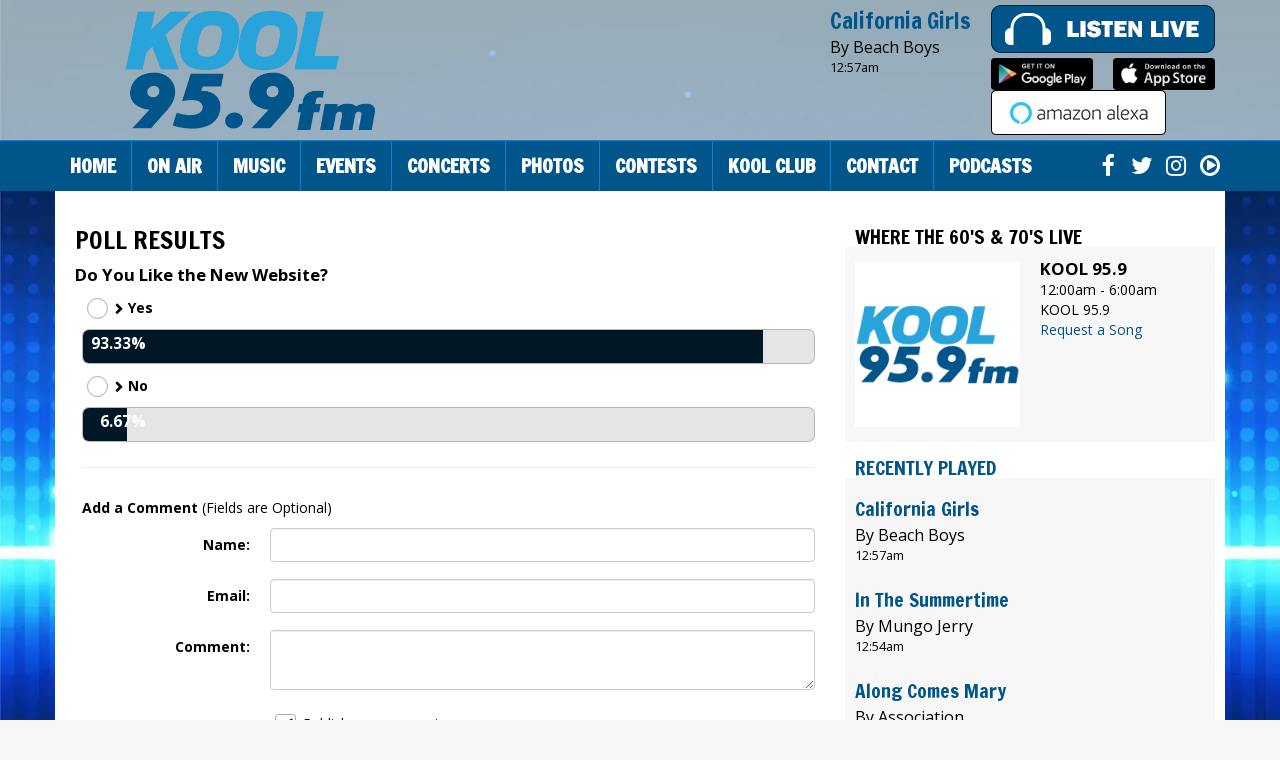

--- FILE ---
content_type: text/html; charset=UTF-8
request_url: https://kool959fm.com/poll-results?pid=17324
body_size: 8720
content:
<!DOCTYPE html>
<html lang="en">

<head>
	<title>Poll Results - Kool 95.9 - Best Variety of The 60's & 70's</title>
	<!-- Global site tag (gtag.js) - Google Analytics -->
<script async src="https://www.googletagmanager.com/gtag/js?id=G-2YCWS23XM4"></script>
<script>
  window.dataLayer = window.dataLayer || [];
  function gtag(){dataLayer.push(arguments);}
  gtag('js', new Date());

  gtag('config', 'G-2YCWS23XM4');
</script>
<!-- //Google Analytics -->
	
<meta http-equiv="X-UA-Compatible" content="IE=edge">
<meta charset="utf-8">
<meta name="viewport" content="width=device-width, initial-scale=1.0">
<meta name="twitter:card" content="summary_large_image" />
<meta name="twitter:image" content="https://kool959fm.com/images/fb_icon.jpg?1768985974">
<meta name="viewport" content="width=device-width, initial-scale=1.0">
<meta name="description" content="Poll Results - Kool 95.9 FM is a radio station located in Palm Dessert, CA, in the the United States. The station broadcasts on 95.9, and is popularly known as Kool 95.9 -The Desert's Home for Good Times & Greatest Oldies">
<meta name="keywords" content="Kool, Kool 95.9, Hot AC, Adult Contemporary, Top 40, Palm Desert, Coachella, Coachella Valley, Coachella Valley Music and Arts Festival, California, music, radio, radio station, LinkedUpRadio, Envisionwise">
<meta property="fb:app_id" content="112684982149089" />
<meta property="og:type" content="article" />
<meta property="og:url" content="https://kool959fm.com/poll-results?pid=17324" />
<meta property="og:title" content="Poll Results - Kool 95.9 - Best Variety of The 60's & 70's" />
<meta property="og:image" content="https://kool959fm.com/images/fb_icon.jpg?1768985974">
<meta property="og:description" content="Poll Results - Kool 95.9 FM is a radio station located in Palm Dessert, CA, in the the United States. The station broadcasts on 95.9, and is popularly known as Kool 95.9 -The Desert's Home for Good Times & Greatest Oldies" />
<meta name="author" content="Envisionwise Website Service / LinkedUpRadio">


<script type="application/ld+json">
{
  "@context": "https://schema.org",
  "@type": "RadioStation",
  "name": "Kool 95.9 - The Desert's Koolest Hits!",
  "image": "https://kool959fm.com/images/fb_icon.jpg",
  "@id": "https://kool959fm.com/",
  "url": "https://kool959fm.com/",
  "telephone": "+1-760-568-4550",
  "address": {
    "@type": "PostalAddress",
    "streetAddress": "75153 Merle Drive, Suite G",
    "addressLocality": "Palm Desert",
    "addressRegion": "CA",
    "postalCode": "92211",
    "addressCountry": "US"
  },
  "geo": {
    "@type": "GeoCoordinates",
    "latitude": 33.7393016,
    "longitude": -116.3538293
  },
  "openingHoursSpecification": {
    "@type": "OpeningHoursSpecification",
    "dayOfWeek": [
      "Monday",
      "Tuesday",
      "Wednesday",
      "Thursday",
      "Friday"
    ],
    "opens": "08:00",
    "closes": "17:00"
  },
  "sameAs": [
    "https://twitter.com/i/lists/1111642552929828864",
    "https://www.instagram.com/hot95.9/",
    "https://www.facebook.com/HOT959fm"
  ] 
}
</script>
<link rel="apple-touch-icon" sizes="180x180" href="/images/favicon/apple-touch-icon.png">
<link rel="icon" type="image/png" sizes="32x32" href="/images/favicon/favicon-32x32.png">
<link rel="icon" type="image/png" sizes="16x16" href="/images/favicon/favicon-16x16.png">
<link rel="manifest" href="/images/favicon/site.webmanifest">
<link rel="mask-icon" href="/images/favicon/safari-pinned-tab.svg" color="#ee053a">
<link rel="shortcut icon" href="/images/favicon/favicon.ico">
<meta name="msapplication-TileColor" content="#ffffff">
<meta name="msapplication-config" content="/images/favicon/browserconfig.xml">
<meta name="theme-color" content="#ffffff">
<link href="https://maxcdn.bootstrapcdn.com/bootstrap/3.3.7/css/bootstrap.min.css" rel="stylesheet">
<link href="https://maxcdn.bootstrapcdn.com/font-awesome/4.7.0/css/font-awesome.min.css" rel="stylesheet">

<link href="https://cdn-1.envisionwise.com/1/src/css/v2-global.css" rel="stylesheet">
<link href="/css/responsive_custom.css?v=2101" rel="stylesheet">

<script
  src="https://code.jquery.com/jquery-3.2.1.min.js"
  integrity="sha256-hwg4gsxgFZhOsEEamdOYGBf13FyQuiTwlAQgxVSNgt4="
  crossorigin="anonymous"></script>

<script src="https://www.google.com/recaptcha/api.js" async defer></script>

<!-- HTML5 Shim and Respond.js IE8 support of HTML5 elements and media queries -->
<!-- WARNING: Respond.js doesn't work if you view the page via file:// -->
<!--[if lt IE 9]>
  <script src="https://oss.maxcdn.com/html5shiv/3.7.2/html5shiv.min.js"></script>
  <script src="https://oss.maxcdn.com/respond/1.4.2/respond.min.js"></script>
<![endif]--></head>

<body class="page">
    
    <section>
    <div class="header-bg">
      <div class="container">
  <div class="row header align-items-center stack-override">
    <div class="col-sm-4">
      <div class="zone zone-9511">
<a name="stack-303869"></a>
<div id="stack-303869"></div>
		<section class="stack-item-wrapper " id="stack-303869">
		
			<div class="header-row-before"></div>
			<div class="body-row-container">
		<div class="body-row">

		<div class="stack">
<section class="stack-content">
  <p><img alt="" src="https://kool959fm.com/assets/images/Logos/kjjz-logo.png" style="width: 250px; height: 121px;"></p>
</section>					</div> <!-- /.stack -->
					</div><!-- /.body-row -->
        </div> <!-- /.body-row-container -->

<div class="body_row_after"></div>
</section><!-- /.stack-item-wrapper -->

</div>
    </div>
    <div class="col-sm-2 hidden-xs">
          </div>
    <div class="col-sm-6 stack-override">
      <div class="row d-flex-sm align-items-center">
        <div class="col-sm-7 stack-override">
          <div class="zone zone-9520">
<a name="stack-304035"></a>
<div id="stack-304035"></div>
		<section class="stack-item-wrapper now-playing hidden-xs" id="stack-304035">
		
			<div class="header-row-before"></div>
			<div class="body-row-container">
		<div class="body-row">

		<div class="stack">
<div class="feed feed-securenet feed-5543">
	<div class="row">
		<div class="col-sm-12">
					
      	<article class="entry-article odd">
       		<div class="row">
       		        	        	<div class="col-12 col-xs-12">
        							<header class="entry-header">
							<h2 class="entry-title"><a href="https://rdo.to/KJJZ" class="" target="_blank">California Girls</a></h2>
							<p class="artist">
                By Beach Boys              </p>
              <p class="time">12:57am</p>	
						</header>

						</div>      
				</article>  
	
	 </div>
	</div>
</div>					</div> <!-- /.stack -->
					</div><!-- /.body-row -->
        </div> <!-- /.body-row-container -->

<div class="body_row_after"></div>
</section><!-- /.stack-item-wrapper -->

</div>
        </div>
        <div class="col-sm-5 stack-override">
          <div class="zone zone-9512">
<a name="stack-303871"></a>
<div id="stack-303871"></div>
		<section class="stack-item-wrapper " id="stack-303871">
		
			<div class="header-row-before"></div>
			<div class="body-row-container">
		<div class="body-row">

		<div class="stack">
<section class="stack-content">
  <div class="hidden-xs">
<p style="text-align: right;"><a href="https://streamdb6web.securenetsystems.net/cirruscontent/KJJZ" onclick="window.open(this.href, '', 'resizable=yes,status=no,location=no,toolbar=no,menubar=no,fullscreen=no,scrollbars=no,dependent=no,width=600,height=400'); return false;"><img alt="" class="img-override" src="https://kool959fm.com/assets/images/theme/listen-live.png" style="width: 224px; height: 48px; margin-bottom: 5px;"></a></p>
</div>

<div class="row">
<div class="col-xs-6"><a href="https://play.google.com/store/apps/details?id=com.kjjz.player" target="_blank"><img alt="" src="https://kool959fm.com/assets/images/theme/google-256x80.png" style="width: 128px; height: 40px;"></a></div>

<div class="col-xs-6"><a href="https://itunes.apple.com/us/app/kool-95-9-fm-palm-springs/id1042725487?mt=8" target="_blank"><img alt="" src="https://kool959fm.com/assets/images/theme/apple-256x80.png" style="width: 128px; height: 40px;"></a></div>
</div>
</section>					</div> <!-- /.stack -->
					</div><!-- /.body-row -->
        </div> <!-- /.body-row-container -->

<div class="body_row_after"></div>
</section><!-- /.stack-item-wrapper -->

</div>
        </div>
      </div>
      <div class="row d-flex-sm align-items-center">
        <div class="col-sm-6">
          <div class="text-center-xs text-right-sm xs-my-5px img-ad">
            <ins data-revive-zoneid="6434" data-revive-ct0="%c" data-revive-id="38f86457b204ee203d36085fbe49e2db"></ins>
            <script async src="//webwiseforradio.com/ads/www/delivery/asyncjs.php"></script>
          </div>
        </div>
        <div class="col-sm-6 stack-override">
          <div class="zone zone-9519">
<a name="stack-303996"></a>
<div id="stack-303996"></div>
		<section class="stack-item-wrapper " id="stack-303996">
		
			<div class="header-row-before"></div>
			<div class="body-row-container">
		<div class="body-row">

		<div class="stack">
<section class="stack-content">
  <a href="https://kool959fm.com/music/alexa"><img alt="" src="https://kool959fm.com/assets/images/theme/alexa-button.png" style="width: 175px; height: 45px;"></a></section>					</div> <!-- /.stack -->
					</div><!-- /.body-row -->
        </div> <!-- /.body-row-container -->

<div class="body_row_after"></div>
</section><!-- /.stack-item-wrapper -->

</div>
        </div>
      </div>
      
    </div>
  </div>
</div>

<div class="menu-bg">
  <div class="container">
    
<nav class="navbar navbar-default navbar-custom">
  <div class="container-fluid">
    <!-- Brand and toggle get grouped for better mobile display -->
    <div class="navbar-header">
            <a href="https://streamdb6web.securenetsystems.net/cirruscontent/KJJZ" target="_blank" class="navbar-listen btn btn-primary visible-xs-inline-block">Listen Live <i class="fa fa-play-circle-o"></i></a>
            
      <button type="button" class="navbar-toggle collapsed" data-toggle="collapse" data-target="#navbar-collapse-custom" aria-expanded="false">
      <span class="sr-only">Toggle navigation</span>
      <span class="icon-bar"></span>
      <span class="icon-bar"></span>
      <span class="icon-bar"></span>
      </button>
    </div>

    <!-- Collect the nav links, forms, and other content for toggling -->
    <div class="collapse navbar-collapse" id="navbar-collapse-custom">
      <ul class="nav navbar-nav navbar-left">
        <li><a href="/">Home</a></li>
        
        <li class="dropdown">
        	<a href="/on-air" class="dropdown-toggle" data-toggle="dropdown" role="button" aria-haspopup="true" aria-expanded="false">On Air</a>
            <span class="mobile-toggle"><i class="fa fa-angle-down"></i></span>
			<ul class="dropdown-menu">
				
	<li class="dropdown-submenu">
		<a href="/on-air/nancy-newcomer">
			Vicki Steele		</a>
		</li>

<li class="dropdown">
	<a href="/programs" target="_self" class="dropdown-toggle"  data-toggle="dropdown" role="button" aria-haspopup="true" aria-expanded="false">
		Programs	</a>
	
	</li>


<li class="dropdown">
	<a href="/schedule" target="_self" class="dropdown-toggle"  data-toggle="dropdown" role="button" aria-haspopup="true" aria-expanded="false">
		On Air Schedule	</a>
	
	</li>

			</ul>
        </li>
        
        <li class="dropdown">
        	<a href="" class="dropdown-toggle" data-toggle="dropdown" role="button" aria-haspopup="true" aria-expanded="false">Music</a>
        	          	<span class="mobile-toggle"><i class="fa fa-angle-down"></i></span>
			<ul class="dropdown-menu">
					<li>
		<a href="/music/playlist-history">
			Playlist History		</a>
			</li> 
	<li>
		<a href="/music/rate-the-music">
			Let us know what you think 		</a>
			</li> 
	<li>
		<a href="/music/request-a-song">
			Request a Song		</a>
			</li> 
	<li>
		<a href="/music/who-sings-that-song">
			Who Sings That Song?		</a>
			</li> 
	<li>
		<a href="/music/alexa">
			Alexa		</a>
			</li> 
			</ul>
			        </li>
                
        <li class="dropdown">
        	<a href="" class="dropdown-toggle" data-toggle="dropdown" role="button" aria-haspopup="true" aria-expanded="false">Events</a>
        	          	<span class="mobile-toggle"><i class="fa fa-angle-down"></i></span>
			<ul class="dropdown-menu">
					<li>
		<a href="/events/event-calendar">
			Event Calendar		</a>
			</li> 
	<li>
		<a href="/events/submit-an-event">
			Submit an Event		</a>
			</li> 

<li class="dropdown">
	<a href="/local-events" target="_self" class="dropdown-toggle"  data-toggle="dropdown" role="button" aria-haspopup="true" aria-expanded="false">
		Local Events	</a>
	
	</li>


<li class="dropdown">
	<a href="https://new.evvnt.com/?with_navbar&force_snap_sell&partner=KOOL959FM&publisher_id=11942&partner_name=Kool%2095.9%20FM" target="_blank" >
		Promote Event	</a>
	
	</li>

			</ul>
			        </li>
        
        <li class="dropdown">
        	<a href="/concerts" class="dropdown-toggle" data-toggle="dropdown" role="button" aria-haspopup="true" aria-expanded="false">Concerts</a>
        	        </li>
        
        <li class="dropdown">
        	<a href="/photos" class="dropdown-toggle" data-toggle="dropdown" role="button" aria-haspopup="true" aria-expanded="false">Photos</a>
        	          <span class="mobile-toggle"><i class="fa fa-angle-down"></i></span>
					<ul class="dropdown-menu">
					
    					                        
                                                	<li>
                        		<a href="/photos/kool-95-9">
                        		Kool 95.9                        		</a>
                        	</li>
                                                	<li>
                        		<a href="/photos/wine-down-wednesday!">
                        		Wine Down Wednesday!                        		</a>
                        	</li>
                                                    <li>
                        		<a href="/photos/">
                        		View All Galleries
                        		</a>
                        	</li>
					</ul>
					        </li>
        
            <li class="dropdown">
        	<a href="" class="dropdown-toggle" data-toggle="dropdown" role="button" aria-haspopup="true" aria-expanded="false">Contests</a>
        	          	<span class="mobile-toggle"><i class="fa fa-angle-down"></i></span>
			<ul class="dropdown-menu">
					<li>
		<a href="/contests/contest-rules">
			Contest Rules		</a>
			</li> 
			</ul>
			        </li>
        
        <li class="dropdown">
        	<a href="/members/register" class="dropdown-toggle" data-toggle="dropdown" role="button" aria-haspopup="true" aria-expanded="false">Kool Club</a>
        	        </li>
        
        <li class="dropdown">
        	<a href="" class="dropdown-toggle" data-toggle="dropdown" role="button" aria-haspopup="true" aria-expanded="false">Contact</a>
        	          	<span class="mobile-toggle"><i class="fa fa-angle-down"></i></span>
			<ul class="dropdown-menu">
					<li>
		<a href="/contact/station-info">
			Station Info		</a>
			</li> 
	<li>
		<a href="/contact/eeo-14">
			EEO 		</a>
			</li> 
	<li>
		<a href="/contact/employment-opportunities">
			Employment Opportunities		</a>
			</li> 
	<li>
		<a href="/contact/advertise-with-us">
			Advertise With Us		</a>
			</li> 

<li class="dropdown">
	<a href="https://publicfiles.fcc.gov/fm-profile/kjjz" target="_blank" >
		KJJZ Public File	</a>
	
	</li>

			</ul>
			        </li>

        <li class="dropdown">
        	<a href="" class="dropdown-toggle" data-toggle="dropdown" role="button" aria-haspopup="true" aria-expanded="false">Podcasts</a>
        	          	<span class="mobile-toggle"><i class="fa fa-angle-down"></i></span>
			<ul class="dropdown-menu">
					<li>
		<a href="/podcasts/the-gaming-guru-presented-by-augustine-casino">
			The Gaming GURU - Presented by Augustine Casino		</a>
			</li> 
	<li>
		<a href="/podcasts/whatz-up-doc-presented-by-desert-dream-dentistry">
			Whatz Up Doc- Presented by Desert Dream Dentistry 		</a>
			</li> 
			</ul>
			        </li>
        
      </ul>
      <div class="navbar-right">
        <div class="social-links">
    <a href="https://www.facebook.com/HOT959fm" target="_blank" class="fa fa-fw fa-facebook fa-lg"></a>
      <a href="https://twitter.com/ReleasingMusic/lists/kool-news" target="_blank" class="fa fa-fw fa-twitter fa-lg"></a>
      <a href="https://www.instagram.com/hot95.9/" target="_blank" class="fa fa-fw fa-instagram fa-lg"></a>
              <a href="https://streamdb6web.securenetsystems.net/cirruscontent/KJJZ" target="_blank" class="fa fa-fw fa-play-circle-o fa-lg"></a>
  </div>      </div>
    </div><!-- /.navbar-collapse -->
  </div><!-- /.container-fluid -->
</nav>
  </div>
</div>    </div>
    <!-- Top Ad -->
    <div class="container content">
      <div class="row ad-row">
        <div>
          <ins data-revive-zoneid="6280" data-revive-ct0="%c" data-revive-id="38f86457b204ee203d36085fbe49e2db"></ins>
          <script async src="//webwiseforradio.com/ads/www/delivery/asyncjs.php"></script>
        </div>
      </div>
    </div>
  </section>
      
  <section>
    <div class="container content">

      <div class="row">
                <div class="col-sm-8">
          <div class="zone zone-center">
<a name="stack-303891"></a>
<div id="stack-303891"></div>
		<section class="stack-item-wrapper " id="stack-303891">
		
			<div class="header-row-before"></div>
				<div class="header-row-container">
			<div class="header-row">
				<div class="header-text">
				 <h2>
					Poll Results					</h2>
				</div>
			</div>
		</div>
		<div class="header-row-after"></div>
		<div class="body-row-container">
		<div class="body-row">

		<div class="stack">


<div class="row">
    <div class="col-sm-12">
        <p class="poll-question">Do You Like the New Website?</p>
    </div>
</div>
    <form id="poll-middle" class="form-horizontal" method="post" action="/redirect/poll">
    <input type="hidden" name="poll_response"/>
    <input type="hidden" name="poll_id" value="17324">
    <input type="hidden" name="hash" value="758d51bb161439c720a08f64ffbc577a,1768985974"/>
    
    <div class="form-group">
        <div class="col-sm-12">
                            <div class="radio"><label><input type="radio" name="answer_id" value="66279">
                        
            <span class="poll-answer">Yes</span>
            
                            <span class="cr"><i class="cr-icon fa fa-circle"></i></span></label></div>
                    </div>
    </div>

            <div class="row">
            <div class="col-sm-12">
                <div class="poll-outter-bar">
                    <div class="poll-percent">
                                                    <p>93.33%</p>
                                            </div>
                    <div class="poll-inner-bar" style="width: 93%"></div>
                </div>
            </div>
        </div>
    

    <div class="form-group">
        <div class="col-sm-12">
                            <div class="radio"><label><input type="radio" name="answer_id" value="66280">
                        
            <span class="poll-answer">No</span>
            
                            <span class="cr"><i class="cr-icon fa fa-circle"></i></span></label></div>
                    </div>
    </div>

            <div class="row">
            <div class="col-sm-12">
                <div class="poll-outter-bar">
                    <div class="poll-percent">
                                                    <p>6.67%</p>
                                            </div>
                    <div class="poll-inner-bar" style="width: 6%"></div>
                </div>
            </div>
        </div>
    

            <div class="form-group">
            <div class="col-sm-12">
                <hr>
            </div>
        </div>
        <div class="form-group">
            <div class="col-sm-12">
                <strong>Add a Comment</strong> (Fields are Optional)
            </div>
        </div>
                    <div class="form-group row">
                <label class="control-label col-sm-3">Name:</label>
                <div class="col-sm-9">
                    <input type="text" name="poll_name" class="form-control"/>
                </div>
            </div>
            <div class="form-group row">
                <label class="control-label col-sm-3">Email:</label>
                <div class="col-sm-9">
                    <input type="text" name="poll_email" class="form-control"/>
                </div>
            </div>
                <div class="form-group row">
            <label class="control-label col-sm-3">Comment:</label>
                <div class="col-sm-9">
                    <textarea name="poll_comment" class="form-control"></textarea>
                </div>
        </div>
        <div class="form-group row">
            <div class="col-sm-offset-3 offset-sm-3 col-sm-9">
                <div class="checkbox">
                    <label for="publishcheck">
                        <input id="publishcheck" type="checkbox" name="publishable" checked /> Publish my comment
                        <span class="cr"><i class="cr-icon fa fa-check"></i></span>
                    </label>
                </div>
                <p>Your email address is never published.</p>
            </div>
        </div>
        <div class="form-group d-none hidden">
            <div class="col-sm-offset-3 col-sm-9">
                <input type="text" name="firstname" class="form-control"/>
                <input type="text" name="lastname" class="form-control"/>
            </div>
        </div>
                <div class="form-group row">
            <div class="col-sm-offset-3 offset-sm-3 col-sm-9">
                <input type="submit" name="poll-submit" class="btn btn-default btn-station btn-primary" value="Submit">
            </div>
        </div>
    </form>

<!-- Poll Comments Section ----------------->
<div class="row">
  <div class="col-sm-12">
      </div>
</div>

<br/><br/>
<div class="row">
  <div class="col-sm-12">
    <h6 class="subheader" >Recent Polls</h6>
  </div>
</div>

            <div class="row" style="background-color:;">
            <div class="col-sm-12">
                <strong>Mar 27: </strong>
                                    Do You Like the New Website?                            </div>
        </div>
    					</div> <!-- /.stack -->
					</div><!-- /.body-row -->
        </div> <!-- /.body-row-container -->

<div class="body_row_after"></div>
</section><!-- /.stack-item-wrapper -->

</div>
        </div>
        <div class="col-sm-4">
          <div class="zone zone-right">
<a name="stack-307478"></a>
<div id="stack-307478"></div>
		<section class="stack-item-wrapper no-background stack-override" id="stack-307478">
		
			<div class="header-row-before"></div>
			<div class="body-row-container">
		<div class="body-row">

		<div class="stack">
<div class="openx-zone env_rotating_lead" align="center">
<ins data-revive-zoneid="6435" data-revive-ct0="%c" data-revive-id="38f86457b204ee203d36085fbe49e2db"></ins><script async src="//webwiseforradio.com/ads/www/delivery/asyncjs.php"></script>
</div>
					</div> <!-- /.stack -->
					</div><!-- /.body-row -->
        </div> <!-- /.body-row-container -->

<div class="body_row_after"></div>
</section><!-- /.stack-item-wrapper -->
<a name="stack-303876"></a>
<div id="stack-303876"></div>
		<section class="stack-item-wrapper sticky-stack" id="stack-303876">
		
			<div class="header-row-before"></div>
				<div class="header-row-container">
			<div class="header-row">
				<div class="header-text">
				 <h2>
					Where the 60's & 70's Live					</h2>
				</div>
			</div>
		</div>
		<div class="header-row-after"></div>
		<div class="body-row-container">
		<div class="body-row">

		<div class="stack">
<div class="module-onair onair-default">
	<div class="row">
		<div class="col-6 col-xs-6">
			<div class="icon">
				<img src="/images/nopic.gif" alt="" border="0" class="itemborder">			</div>
		</div>
		<div class="col-6 col-xs-6">
			<div class="jock-name">
				KOOL 95.9			</div>
			<div class="program-time">
				12:00am - 6:00am			</div>
			<div class="program-name">
				KOOL 95.9			</div>
      			<div class="on-air-link">
				<a href="/music/request-a-song" title="Request a Song">
					Request a Song				</a>
			</div>
      			<div class="on-air-link">
							</div>
		</div>
	</div>
</div>					</div> <!-- /.stack -->
					</div><!-- /.body-row -->
        </div> <!-- /.body-row-container -->

<div class="body_row_after"></div>
</section><!-- /.stack-item-wrapper -->
<a name="stack-304029"></a>
<div id="stack-304029"></div>
		<section class="stack-item-wrapper sticky-stack" id="stack-304029">
		
			<div class="header-row-before"></div>
				<div class="header-row-container">
			<div class="header-row">
				<div class="header-text">
				 <h2>
					<a href="http://kool959fm.linkedupradio.com/music/playlist-history">Recently Played </a>					</h2>
				</div>
			</div>
		</div>
		<div class="header-row-after"></div>
		<div class="body-row-container">
		<div class="body-row">

		<div class="stack">
<div class="feed feed-securenet feed-5543">
	<div class="row">
		<div class="col-sm-12">
					
      	<article class="entry-article odd">
       		<div class="row">
       		        	        	<div class="col-12 col-xs-12">
        							<header class="entry-header">
							<h2 class="entry-title"><a href="https://rdo.to/KJJZ" class="" target="_blank">California Girls</a></h2>
							<p class="artist">
                By Beach Boys              </p>
              <p class="time">12:57am</p>	
						</header>

						</div>      
				</article>  
			
      	<article class="entry-article even">
       		<div class="row">
       		        	        	<div class="col-12 col-xs-12">
        							<header class="entry-header">
							<h2 class="entry-title"><a href="https://rdo.to/KJJZ" class="" target="_blank">In The Summertime</a></h2>
							<p class="artist">
                By Mungo Jerry              </p>
              <p class="time">12:54am</p>	
						</header>

						</div>      
				</article>  
			
      	<article class="entry-article odd">
       		<div class="row">
       		        	        	<div class="col-12 col-xs-12">
        							<header class="entry-header">
							<h2 class="entry-title"><a href="https://rdo.to/KJJZ" class="" target="_blank">Along Comes Mary</a></h2>
							<p class="artist">
                By Association              </p>
              <p class="time">12:51am</p>	
						</header>

						</div>      
				</article>  
			
      	<article class="entry-article even">
       		<div class="row">
       		        	        	<div class="col-12 col-xs-12">
        							<header class="entry-header">
							<h2 class="entry-title"><a href="https://rdo.to/KJJZ" class="" target="_blank">ENJOY YOURSELF - RADIO</a></h2>
							<p class="artist">
                By JACKSONS              </p>
              <p class="time">12:48am</p>	
						</header>

						</div>      
				</article>  
			
      	<article class="entry-article odd">
       		<div class="row">
       		        	        	<div class="col-12 col-xs-12">
        							<header class="entry-header">
							<h2 class="entry-title"><a href="https://rdo.to/KJJZ" class="" target="_blank">This Guy's In Love With You</a></h2>
							<p class="artist">
                By Alpert, Herb              </p>
              <p class="time">12:44am</p>	
						</header>

						</div>      
				</article>  
	
	 </div>
	</div>
</div>					</div> <!-- /.stack -->
					</div><!-- /.body-row -->
        </div> <!-- /.body-row-container -->

<div class="body_row_after"></div>
</section><!-- /.stack-item-wrapper -->
<a name="stack-410097"></a>
<div id="stack-410097"></div>
		<section class="stack-item-wrapper " id="stack-410097">
		
			<div class="header-row-before"></div>
			<div class="body-row-container">
		<div class="body-row">

		<div class="stack">
<section class="stack-content">
  <a href="https://survey.alchemer.com/s3/8621539/?stid=KJJZ-FM&fmt=oth"><img alt="" src="https://kool959fm.com/assets/images/2024/urvey.webp" style="width: 940px; height: 788px;"></a></section>					</div> <!-- /.stack -->
					</div><!-- /.body-row -->
        </div> <!-- /.body-row-container -->

<div class="body_row_after"></div>
</section><!-- /.stack-item-wrapper -->
<a name="stack-330124"></a>
<div id="stack-330124"></div>
		<section class="stack-item-wrapper " id="stack-330124">
		
			<div class="header-row-before"></div>
			<div class="body-row-container">
		<div class="body-row">

		<div class="stack">
<div class="openx-zone env_rotating_lead" align="center">
<ins data-revive-zoneid="7055" data-revive-ct0="%c" data-revive-id="38f86457b204ee203d36085fbe49e2db"></ins><script async src="//webwiseforradio.com/ads/www/delivery/asyncjs.php"></script>
</div>
					</div> <!-- /.stack -->
					</div><!-- /.body-row -->
        </div> <!-- /.body-row-container -->

<div class="body_row_after"></div>
</section><!-- /.stack-item-wrapper -->
<a name="stack-311224"></a>
<div id="stack-311224"></div>
		<section class="stack-item-wrapper " id="stack-311224">
		
			<div class="header-row-before"></div>
			<div class="body-row-container">
		<div class="body-row">

		<div class="stack">
<div class="openx-zone env_rotating_lead" align="center">
<ins data-revive-zoneid="6536" data-revive-ct0="%c" data-revive-id="38f86457b204ee203d36085fbe49e2db"></ins><script async src="//webwiseforradio.com/ads/www/delivery/asyncjs.php"></script>
</div>
					</div> <!-- /.stack -->
					</div><!-- /.body-row -->
        </div> <!-- /.body-row-container -->

<div class="body_row_after"></div>
</section><!-- /.stack-item-wrapper -->
<a name="stack-304603"></a>
<div id="stack-304603"></div>
		<section class="stack-item-wrapper no-background" id="stack-304603">
		
			<div class="header-row-before"></div>
			<div class="body-row-container">
		<div class="body-row">

		<div class="stack">
<section class="stack-content">
  <center>
<div style="width: 100%;"><iframe style="display: block;" src="https://cdnres.willyweather.com/widget/loadView.html?id=105441" width="100%" height="228" frameborder="0" scrolling="no"></iframe><a style="display: block;z-index: 1;height: 20px;position: relative;margin: -20px 0 0 0;text-indent: -9999em" href="https://www.willyweather.com/ca/riverside-county/palm-desert.html" rel="nofollow">wheather forecast</a></div>
</center>
</section>					</div> <!-- /.stack -->
					</div><!-- /.body-row -->
        </div> <!-- /.body-row-container -->

<div class="body_row_after"></div>
</section><!-- /.stack-item-wrapper -->
<a name="stack-307480"></a>
<div id="stack-307480"></div>
		<section class="stack-item-wrapper " id="stack-307480">
		
			<div class="header-row-before"></div>
			<div class="body-row-container">
		<div class="body-row">

		<div class="stack">
<section class="stack-content">
  <p style="text-align: center;">Weather sponsored by <a href="https://www.envisionwise.com" target="_blank">Envisionwise</a></p>
</section>					</div> <!-- /.stack -->
					</div><!-- /.body-row -->
        </div> <!-- /.body-row-container -->

<div class="body_row_after"></div>
</section><!-- /.stack-item-wrapper -->
<a name="stack-306534"></a>
<div id="stack-306534"></div>
		<section class="stack-item-wrapper no-background" id="stack-306534">
		
			<div class="header-row-before"></div>
			<div class="body-row-container">
		<div class="body-row">

		<div class="stack">
<div class="openx-zone env_rotating_lead" align="center">
<ins data-revive-zoneid="6289" data-revive-ct0="%c" data-revive-id="38f86457b204ee203d36085fbe49e2db"></ins><script async src="//webwiseforradio.com/ads/www/delivery/asyncjs.php"></script>
</div>
					</div> <!-- /.stack -->
					</div><!-- /.body-row -->
        </div> <!-- /.body-row-container -->

<div class="body_row_after"></div>
</section><!-- /.stack-item-wrapper -->

</div>
        </div>
                  
              </div>

    </div>
  </section>
  
    <section>
    <div class="container footer-ad-row">
	<div class="row ad-row">
		<div class="col-xs-12 footer-ad-lg">
			<div class="text-center">
				<ins data-revive-zoneid="6281" data-revive-ct0="%c" data-revive-id="38f86457b204ee203d36085fbe49e2db"></ins>
				<script async src="//webwiseforradio.com/ads/www/delivery/asyncjs.php"></script>
			</div>
		</div>
	</div>
	<div class="row ad-row">
		<div class="col-footer">
			<div class="footer-ad">
				<ins data-revive-zoneid="6282" data-revive-ct0="%c" data-revive-id="38f86457b204ee203d36085fbe49e2db"></ins>
				<script async src="//webwiseforradio.com/ads/www/delivery/asyncjs.php"></script>
			</div>
		</div>
		<div class="col-footer">
			<div class="footer-ad">
				<ins data-revive-zoneid="6283" data-revive-ct0="%c" data-revive-id="38f86457b204ee203d36085fbe49e2db"></ins>
				<script async src="//webwiseforradio.com/ads/www/delivery/asyncjs.php"></script>
			</div>
		</div>
		<div class="col-footer">
			<div class="footer-ad">
				<ins data-revive-zoneid="6284" data-revive-ct0="%c" data-revive-id="38f86457b204ee203d36085fbe49e2db"></ins>
				<script async src="//webwiseforradio.com/ads/www/delivery/asyncjs.php"></script>
			</div>
		</div>
		<div class="col-footer">
			<div class="footer-ad">
				<ins data-revive-zoneid="6285" data-revive-ct0="%c" data-revive-id="38f86457b204ee203d36085fbe49e2db"></ins>
				<script async src="//webwiseforradio.com/ads/www/delivery/asyncjs.php"></script>
			</div>
		</div>
		<div class="col-footer">
			<div class="footer-ad">
				<ins data-revive-zoneid="6286" data-revive-ct0="%c" data-revive-id="38f86457b204ee203d36085fbe49e2db"></ins>
				<script async src="//webwiseforradio.com/ads/www/delivery/asyncjs.php"></script>
			</div>
		</div>
	</div>
</div>
<div class="container footer">
<div class="row">
	<div class="col-xs-12">
		<div class="stack-override footer-nav">
			<div class="zone zone-9513">
<a name="stack-330146"></a>
<div id="stack-330146"></div>
		<section class="stack-item-wrapper " id="stack-330146">
		
			<div class="header-row-before"></div>
			<div class="body-row-container">
		<div class="body-row">

		<div class="stack">
<section class="stack-content">
  <p style="text-align: center;">If you need help accessing the online public file due to a disability, please&nbsp;<a href="mailto:megmarker@markerbroadcasting.com">contact us</a></p>

<p style="text-align: center;">&nbsp;</p>
</section>					</div> <!-- /.stack -->
					</div><!-- /.body-row -->
        </div> <!-- /.body-row-container -->

<div class="body_row_after"></div>
</section><!-- /.stack-item-wrapper -->
<a name="stack-303965"></a>
<div id="stack-303965"></div>
		<section class="stack-item-wrapper " id="stack-303965">
		
			<div class="header-row-before"></div>
			<div class="body-row-container">
		<div class="body-row">

		<div class="stack">
<section class="stack-content">
  <p style="text-align: center;"><a href="https://kool959fm.com/">Home</a>&nbsp; |&nbsp;&nbsp;<a href="https://publicfiles.fcc.gov/fm-profile/kjjz" target="_blank">KJJZ Public File</a>&nbsp; |&nbsp;&nbsp;<a href="https://kool959fm.com/contact/eeo-14">EEO</a>&nbsp; | &nbsp;<a href="https://kool959fm.com/assets/files/EEO/FCC__KJJZ.pdf" target="_blank">FCC Applications&nbsp;</a><a href="https://kool959fm.com/assets/files/EEO/FCC_web_text_KJJZ_2.pdf" target="_blank">&nbsp;&nbsp;</a>|&nbsp;&nbsp;<a href="https://kool959fm.com/contact/employment-opportunities">Employment Opportunities</a>&nbsp;&nbsp;|&nbsp;&nbsp;<a href="https://kool959fm.com/contact/advertise-with-us">Advertising Information</a>&nbsp; |&nbsp;&nbsp;<a href="https://kool959fm.com/contest/contests">Contests</a>&nbsp; |&nbsp;&nbsp;<a href="https://kool959fm.com/contest/contest-rules">Contest Rules</a>&nbsp; |&nbsp;&nbsp;<a href="https://kool959fm.com/contact/station-info">Contact</a></p>
</section>					</div> <!-- /.stack -->
					</div><!-- /.body-row -->
        </div> <!-- /.body-row-container -->

<div class="body_row_after"></div>
</section><!-- /.stack-item-wrapper -->

</div>
		</div>
	</div>
</div>
<div class="row footer-info">
	<div class="col-sm-6">
		<p class="copyright">&copy;
			2026			KJJZ-FM,
			Marker Broadcasting		</p>
		<a class="hidden-sm hidden-xs" href="https://linkedupradio.com" target="_blank" id="lur-logo"><img src="https://linkedupradio.com/images/linkedupradio_icon_light.png" class="img-responsive" alt="LinkedUpRadio" border="0"/></a>
	</div>
	<div class="col-sm-6">
		<p class="admin-access">Built on <a href="https://envisionwise.com" target="_blank">Envisionwise</a> Technology.
		</p>
		<a class="hidden-sm hidden-xs" href="https://envisionwise.com" target="_blank"><img src="https://linkedupradio.com/images/envisionwise_icon_light.png" class="img-responsive pull-right" alt="Envisionwise Web Services" border="0"/></a>
	</div>
</div>
</div>
  </section>
      
  <!-- ShadowBox Plugin -->
<link rel="stylesheet" type="text/css" href="https://storage.googleapis.com/cdn-1-envisionwise/1/src/js/jquery/plugins/shadowbox/shadowbox.css">
<script type="text/javascript" src="https://storage.googleapis.com/cdn-1-envisionwise/1/src/js/jquery/plugins/shadowbox/shadowbox.js"></script>
<script type="text/javascript">
	Shadowbox.init();
</script>
<!-- //Shadowbox Plugin -->
    <script type='text/javascript' src='https://platform-api.sharethis.com/js/sharethis.js#property=5e208d8e9acf7f0012e8e7d3&product=inline-share-buttons&cms=sop' async='async'></script>
    <script>//window.__sharethis__.load('inline-share-buttons', {min_count : 1});</script>
    <div id="fb-root"></div>
<script>(function(d, s, id) {
  var js, fjs = d.getElementsByTagName(s)[0];
  if (d.getElementById(id)) return;
  js = d.createElement(s); js.id = id;
  js.src = "//connect.facebook.net/en_US/all.js#xfbml=1&appId=112684982149089";
  fjs.parentNode.insertBefore(js, fjs);
}(document, 'script', 'facebook-jssdk'));</script>
<script type="text/javascript" src="https://cdn-1.envisionwise.com/1/src/js/jquery/jquery-ui-1.8.2.custom.min.js"></script>
<script type="text/javascript" src="https://cdn-1.envisionwise.com/1/src/js/jquery/plugins/timepick.js"></script>
<link type="text/css" href="https://cdn-1.envisionwise.com/1/src/js/jquery/ui-themes/smoothness/jquery-ui-1.8.9.custom.css" rel="Stylesheet" />
<script type="text/javascript">
$(document).ready(function() {
	$(".multifeed .tab_content").hide(); //Hide all content
	$(".multifeed .tabs li:first").addClass("active").show(); //Activate first tab
	$(".multifeed .tab_content:first").show(); //Show first tab content
	doHover = function()
	{
		clearTheFlipper();
		if($(this).hasClass('active')) { return false; }
		$(".multifeed .tabs li").removeClass("active"); //Remove any "active" class
		$(".multifeed .tabs li > a").removeClass("active"); //Remove any "active" class -- added for Bootstrap v4
		$(this).addClass("active"); //Add "active" class to selected tab
		$(this).children("a").addClass("active"); //Add "active" class to selected tab -- added for Boostrap v4
		theCount = $(this).index() + 1;
		$(".multifeed .tab_content").hide(); //Hide all tab content
		var activeTab = $(this).find("a").attr("rel"); //Find the rel attribute value to identify the active tab + content
		$(activeTab).fadeIn(); //Fade in the active content		
		return false;
	}
	
	theCount = 1;
	tabFlip = function()
	{
		var tabs = $('.multifeed .tabs li');
		var tabCount = tabs.length;
		var count = theCount % tabCount;		
		$(tabs).removeClass("active"); //Remove any "active" class
		$(".multifeed .tabs li > a").removeClass("active"); //Remove any "active" class -- added for Bootstrap v4
		$(tabs[count]).addClass("active"); //Add "active" class to selected tab
		$(tabs[count]).children("a").addClass("active"); //Add "active" class to selected tab -- added for Bootstrap v4
		$(".multifeed .tab_content").hide(); //Hide all tab content
		var activeTab = $(tabs[count]).find("a").attr("rel"); //Find the rel attribute value to identify the active tab + content
		$(activeTab).fadeIn(); //Fade in the active content
		theCount++;
	}
	setTheFlipper = function() { interval = setInterval(tabFlip, flipTime); }
	clearTheFlipper = function() { interval = clearInterval(interval); }
	flipTime = 6000;
	$(".multifeed .tabs li").hover(doHover, setTheFlipper);
	$('.multifeed .tab_container').hover(clearTheFlipper, setTheFlipper);
	setTheFlipper();
});
</script>
<script src="https://storage.googleapis.com/cdn-1-envisionwise/1/src/js/jquery/plugins/marquee/jquery.newsTicker.js" type="text/javascript"></script>
<script type="text/javascript">
$(document).ready(function(){
	$('#tickerTextHolder').newsTicker({
		showTime: 5000,
		effect: 'slide',
		effectTime: 1000
	});
});
</script>
<script type="text/javascript">
$(document).ready(function(){
	$('.event_box').hide();
	$(".event_header").click(function () {
		$( '#' + $(this).attr('id') + ' > div.event_box').slideToggle("fast");
	});
});
</script>
<script type="text/javascript">
$(document).ready(function(){
	$('.datepicker').datepicker({dateFormat: 'yy-mm-dd',showOtherMonths: true, selectOtherMonths: true});
	$(".timepicker").timepicker({ampm: true, timeFormat: 'hh:mm TT'});	
});
</script>
<script type="text/javascript">
$(document).ready(function(){
	$('.formsdatepicker').datepicker({
		dateFormat: 'yy-mm-dd',
		showOtherMonths: true,
		selectOtherMonths: true,
		minDate: '-110Y',
		maxDate: '+5Y',
		changeMonth: true,
		changeYear: true,
		yearRange: '1930:2028',
		showOn: 'button',
		buttonImage: '/src/css/fugue/icons/calendar-month.png',
		buttonImageOnly: true		
	});
});
</script>

    <!--New Rotating Header Code-->

    
        <script type="text/javascript" src="https://storage.googleapis.com/cdn-1-envisionwise/1/src/js/jquery.cycle2.min.js"></script> 
        
        
    <style>    
    .slider {
         margin: 0;
         padding: 0;
         width: 290;
         height: 180;
         overflow: hidden;
    }
    </style>

  <script src="https://maxcdn.bootstrapcdn.com/bootstrap/3.3.7/js/bootstrap.min.js"></script>
  <script src="https://cdn-1.envisionwise.com/1/src/js/v2-global.js"></script>
  <script src="/js/script.js?v=2101"></script>
</body>

</html>


--- FILE ---
content_type: text/css
request_url: https://kool959fm.com/css/responsive_custom.css?v=2101
body_size: 3478
content:
@charset "UTF-8";
/* CSS Document */
/*------------------------------------------------------------------
Copyright: © 2017 Envisionwise
Company Website: http://www.envisionwise.com

[Table of Contents]
Defaults
Utilities
Text
Buttons
Bootstrap Overrides
Links
Zones
Headers / Title Bars
Menu/Listen Live
Scrolling Text
Flash Gallery
Banner SlideShow
Custom Modules
Footer
-------------------------------------------------------------------*/
/* GOOGLE FONTS */
@import url("https://fonts.googleapis.com/css?family=Open+Sans:400,400i,700,700i|Francois+One:400");
/* ============================= Default ====================== */
body {
  background: #f7f7f7 url(/images/custombg.jpg) no-repeat top center fixed;
  -webkit-background-size: cover;
  -moz-background-size: cover;
  -o-background-size: cover;
  background-size: cover;
  filter: progid:DXImageTransform.Microsoft.AlphaImageLoader(src="./images/custombg.jpg", sizingMethod="scale");
  -ms-filter: "progid:DXImageTransform.Microsoft.AlphaImageLoader(src='/images/custombg.jpg', sizingMethod='scale')";
  color: #000;
  font-family: "Open Sans", sans-serif;
}

/* ============================= Utilities ====================== */
.d-flex {
  display: flex;
}

@media (min-width: 768px) {
  .d-flex-sm {
    display: flex;
  }
}
.align-items-center {
  align-items: center;
}

.no-background {
  background-color: transparent;
}

@media (max-width: 768px) {
  .text-center-xs {
    text-align: center;
  }
}

@media (min-width: 768px) {
  .text-right-sm {
    text-align: right;
  }
}

@media (max-width: 768px) {
  .xs-my-5px {
    margin-top: 5px;
    margin-bottom: 5px;
  }
}

/* ============================= Text ====================== */
h1, h2, h3, h4, h5, h6 {
  font-family: "Francois One", sans-serif;
}

/* ============================= Buttons ====================== */
.btn-primary,
.btn-station,
input.btn-station {
  background: #29A4DB;
  color: #fff;
  border: 1px solid #00558B;
  border-radius: 4px;
}
.btn-primary:focus, .btn-primary:hover, .btn-primary:active,
.btn-station:focus,
.btn-station:hover,
.btn-station:active,
input.btn-station:focus,
input.btn-station:hover,
input.btn-station:active {
  background: #3faddf;
  color: #fff;
  border: 1px solid #00558B;
}

.btn-listen {
  background: #00558B;
  color: #29A4DB;
  border-color: transparent;
  font-weight: bold;
  font-size: 1.2em;
  text-transform: uppercase;
}
.btn-listen:hover, .btn-listen:focus {
  background: #0074be;
  color: #000;
  border-color: transparent;
}

.navbar-custom .navbar-listen {
  border-color: #ddd;
}

/* ============================= Bootstrap Overrides ====================== */
.container,
.container-fluid {
  padding-left: 10px;
  padding-right: 10px;
}
.container .navbar-header,
.container-fluid .navbar-header {
  margin-left: -10px;
  margin-right: -10px;
}

.col-lg-1, .col-lg-10, .col-lg-11, .col-lg-12, .col-lg-2, .col-lg-3, .col-lg-4, .col-lg-5, .col-lg-6, .col-lg-7, .col-lg-8, .col-lg-9, .col-md-1, .col-md-10, .col-md-11, .col-md-12, .col-md-2, .col-md-3, .col-md-4, .col-md-5, .col-md-6, .col-md-7, .col-md-8, .col-md-9, .col-sm-1, .col-sm-10, .col-sm-11, .col-sm-12, .col-sm-2, .col-sm-3, .col-sm-4, .col-sm-5, .col-sm-6, .col-sm-7, .col-sm-8, .col-sm-9, .col-xs-1, .col-xs-10, .col-xs-11, .col-xs-12, .col-xs-2, .col-xs-3, .col-xs-4, .col-xs-5, .col-xs-6, .col-xs-7, .col-xs-8, .col-xs-9 {
  padding-left: 10px;
  padding-right: 10px;
}

.row {
  margin-left: -10px;
  margin-right: -10px;
}

.form-horizontal .form-group {
  margin-left: -10px;
  margin-right: -10px;
}

/* ============================= Links ====================== */
a {
  color: #00558B;
  text-decoration: none;
}
a:hover, a:focus, a:active {
  color: #00558B;
  text-decoration: underline;
}

/* ============================= Theme/Zones ====================== */
.content {
  padding-top: 5px;
  padding-bottom: 5px;
  background-color: #fff;
}

@media (min-width: 786px) {
  .content {
    padding-bottom: 10px;
  }
}
.stack {
  background-color: #fff;
  margin-bottom: 10px;
}
.stack img {
  padding: 0;
}

.zone-right .stack {
  background-color: #f7f7f7;
}

.stack-mb-0 .stack {
  margin-bottom: 0;
}

.stack-pb-0 .stack {
  padding-bottom: 0;
}

.no-background .stack {
  background-color: transparent;
}

.no-padding .stack {
  padding: 0;
}

.subheader {
  background: #00263f;
  color: #eee;
  padding: 5px 0;
}

.jock-wrapper {
  background: #e4e4e4;
}

.poll-inner-bar {
  background: #001725;
}

.stack-override .stack {
  background-color: transparent;
  padding: 0;
  margin-bottom: 0;
}
.stack-override .stack p {
  margin-bottom: 0;
}

.zone-center .header-text h2 {
  font-size: 1.8em;
}

/* ============================= Headings / Title Bars ====================== */
.header-text {
  background: transparent;
}
.header-text h2 {
  color: #000;
  font-family: "Francois One", sans-serif;
  font-size: 1.4em;
  margin-bottom: 0;
  padding: 5px 10px 0;
  text-transform: uppercase;
}

/* ============================= Top Bar ====================== */
.top-bar {
  border-top: 2px solid #00558B;
  background: #7B7E7E;
  padding: 5px 10px;
}

.module-keyword {
  text-align: right;
}

/* ============================= Social Icons ====================== */
.social-links {
  padding: 11px 0;
  font-size: 1.26em;
  text-align: center;
}
.social-links a {
  color: #fff;
  padding: 5px;
  display: inline-block;
}
.social-links a:focus, .social-links a:active, .social-links a:hover {
  color: #fff;
  text-decoration: none;
  background: #0074be;
}

/* ============================= Member Login ====================== */
.member-nav .user-nav {
  background: #fff;
  right: 0;
}

/* ============================= Header ====================== */
.header-bg {
  background: rgba(216, 238, 248, 0.7);
}

.header {
  padding-top: 5px;
  padding-bottom: 5px;
}
@media (min-width: 768px) {
  .header {
    display: flex;
    align-items: flex-end;
    flex-direction: row;
    flex-wrap: wrap;
  }
}

.header-ad {
  margin-top: 30px;
}

.ad-row {
  background: transparent;
}

.header-nav {
  display: flex;
  padding: 0 0 10px;
  margin: 10px 0;
  list-style: none;
  font-size: 1em;
  font-weight: bold;
  justify-content: center;
}
@media (min-width: 768px) {
  .header-nav {
    font-size: 1.1em;
    justify-content: flex-end;
  }
}
.header-nav > li {
  border-right: 2px solid black;
  padding: 0 10px;
}
.header-nav > li:last-child {
  border-right: none;
}

.now-playing .feed h2.entry-title {
  font-size: 1.4em;
}
.now-playing .entry-title {
  margin-bottom: 3px;
}

/* ============================= Menu/Listen Live ====================== */
.menu-bg {
  background: #00558B;
  border-top: 1px solid #0084d8;
}

.navbar-brand {
  height: 120px;
  padding: 5px 0;
}

.navbar-custom {
  background: transparent;
  font-family: "Francois One", sans-serif;
}
.navbar-custom .navbar-collapse {
  padding-left: 15px;
  padding-right: 15px;
}
@media (min-width: 992px) {
  .navbar-custom .navbar-collapse {
    padding: 0;
  }
}
@media (min-width: 768px) {
  .navbar-custom .navbar-nav > li {
    border-right: 1px solid #0084d8;
  }
  .navbar-custom .navbar-nav > li:last-child {
    border-right: none;
  }
}
.navbar-custom .navbar-nav > li.toggle {
  padding-right: 2.5em;
}
@media (min-width: 992px) {
  .navbar-custom .navbar-nav > li.toggle {
    padding-right: 0;
  }
}
.navbar-custom .navbar-nav > li > a {
  color: #fff;
  font-size: 1.4em;
  font-weight: bold;
  text-transform: uppercase;
}
.navbar-custom .navbar-nav > li > a.active, .navbar-custom .navbar-nav > li > a:focus, .navbar-custom .navbar-nav > li > a:hover {
  background: #001725;
  color: #fff;
}
@media (max-width: 1199px) and (min-width: 992px) {
  .navbar-custom .navbar-nav > li > a {
    font-size: 1em;
  }
}
.navbar-custom .dropdown-menu {
  background: #001725;
}
.navbar-custom .dropdown-menu > li {
  border-bottom: 1px solid #fff;
}
.navbar-custom .dropdown-menu > li:last-child {
  border-bottom: none;
}
.navbar-custom .dropdown-menu > li > a {
  color: #fff;
  text-transform: uppercase;
  font-size: 1.1em;
  padding: 15px 20px;
}
.navbar-custom .dropdown-menu > li > a:focus, .navbar-custom .dropdown-menu > li > a:hover {
  background: #0065a5;
  color: #fff;
}
.navbar-custom .navbar-right {
  margin-right: 0;
}
.navbar-custom .mobile-toggle {
  border-radius: 0;
  padding: 5px 5px;
}
.navbar-custom .navbar-listen {
  margin: 8px;
}

.navbar-default .navbar-toggle {
  background-color: #29A4DB;
}
.navbar-default .navbar-toggle:focus, .navbar-default .navbar-toggle:hover {
  background-color: #fff;
}

.navbar-default .navbar-toggle .icon-bar {
  background-color: #00558B;
}
/* ============================= Ad Styles ========================== */
.img-ad img {
  max-width: 100%;
  display: block;
  height: auto;
  margin-left: auto;
  margin-right: auto;
}

/* ============================== Scrolling Text ====================== */
.horizontal_scroller {
  background: #DEE5E9;
  color: #000;
  padding-top: 3px;
}

.scrollingtext a:hover {
  color: #00558B;
  text-decoration: none;
}

/* ============================= Flash Gallery ====================== */
.flash-gallery {
  margin-bottom: 10px;
}
.flash-gallery .caption-container {
  background: -webkit-linear-gradient(rgba(255, 255, 255, 0), rgba(0, 85, 139, 0.8));
  background: -o-linear-gradient(rgba(255, 255, 255, 0), rgba(0, 85, 139, 0.8));
  background: linear-gradient(rgba(255, 255, 255, 0), rgba(0, 85, 139, 0.8));
}

.flash-thumb {
  display: none;
}

/* ============================= Banner SlideShow ====================== */
.banner {
  padding-top: 15px;
}

@media (min-width: 768px) {
  .banner {
    padding-top: 0;
  }
}
#bannerslideshow {
  max-height: 200px;
  padding: 0px;
  overflow: hidden;
}

/* ============================= Custom Modules ====================== */
.feed-2col-overlay article.entry-article {
  padding: 0;
}
.feed-2col-overlay .entry-header {
  background: linear-gradient(rgba(255, 255, 255, 0), rgba(51, 51, 51, 0.9) 40%);
  bottom: 0;
}
.feed-2col-overlay .entry-title a {
  color: #fff;
  font-size: 0.9em;
}
.feed-2col-overlay .entry-title a:active, .feed-2col-overlay .entry-title a:hover, .feed-2col-overlay .entry-title a:focus {
  color: #fff;
  text-decoration: underline;
}

.feed-2col-overlay .entry-header .entry-title {
  font-size: 1.2em;
}

.feed-2col .entry-header .entry-title {
  font-size: 1.2em;
}

.feed-three-boxes .entry-header .entry-title {
  font-size: 1.2em;
}

.now-playing {
  display: flex;
  justify-content: flex-end;
}
.now-playing .ssiLiveButtonM {
  height: 220px !important;
  margin-top: 10px;
}
.now-playing .ssiLiveButtonM .ssiLiveButton_Title {
  font-size: 20px;
}
.now-playing .ssiLiveButtonM .ssiLiveButton_Artist {
  font-size: 15px;
}

.concert-cal .concert-icon {
  height: auto;
  min-height: 160px;
}

/* === Responsive Data Tables === */
@media (min-width: 768px) {
  .employees-table td, th {
    padding: 10px;
  }
}
.employees-table {
  width: 100%;
}
.employees-table tr {
  border-bottom: 1px solid #D1D1D1;
}
@media only screen and (max-width: 760px), (min-device-width: 768px) and (max-device-width: 1024px) {
  .employees-table {
    /* Force table to not be like tables anymore */
    /* Hide table headers (but not display: none;, for accessibility) */
    /*
    Label the data
      	You could also use a data-* attribute and content for this. That way "bloats" the HTML, this way means you need to keep HTML and CSS in sync. 
    Lea Verou has a clever way to handle with text-shadow.
    */
  }
  .employees-table table, .employees-table thead, .employees-table tbody, .employees-table th, .employees-table td, .employees-table tr {
    display: block;
  }
  .employees-table thead tr {
    position: absolute;
    top: -9999px;
    left: -9999px;
  }
  .employees-table tr {
    margin: 0 0 1rem 0;
  }
  .employees-table tr:nth-child(odd) {
    background: #ccc;
  }
  .employees-table td {
    /* Behave  like a "row" */
    border: none;
    border-bottom: 1px solid #eee;
    position: relative;
    padding-left: 20%;
  }
  .employees-table td:before {
    /* Now like a table header */
    position: absolute;
    /* Top/left values mimic padding */
    top: 0;
    left: 6px;
    width: 20%;
    padding-right: 10px;
    white-space: nowrap;
  }
  .employees-table td:nth-of-type(1):before {
    content: "Name";
  }
  .employees-table td:nth-of-type(2):before {
    content: "Ext.";
  }
  .employees-table td:nth-of-type(3):before {
    content: "E-Mail";
  }
}

/* ============================= Calendar List ====================== */
.calendar-list .day {
  font-size: 1.6em;
}

.calendar-list .title {
  font-size: 1.4em;
}

/* ============================= Recently Played ====================== */
#stack-304029 .feed h2.entry-title {
  font-size: 1.2em;
}

#stack-304029 article.entry-article {
  font-size: medium;
  margin-bottom: 0px;
  padding: 10px 0;
}

/* ============================= Footer ====================== */
.footer {
  background: #000;
  padding-top: 20px;
  padding-bottom: 20px;
  color: #fff;
}
.footer a {
  color: #fff;
}
.footer a:hover {
  color: #29A4DB;
}
.footer .copyright,
.footer .admin-access {
  font-size: 0.75em;
  text-align: center;
}
@media (min-width: 768px) {
  .footer .copyright {
    text-align: left;
  }
  .footer .admin-access {
    text-align: right;
  }
}

.footer-nav {
  padding: 20px 0;
}

.footer-ad-row {
  background: #000;
  padding-top: 10px;
  padding-bottom: 10px;
}

/*# sourceMappingURL=responsive_custom.css.map */
